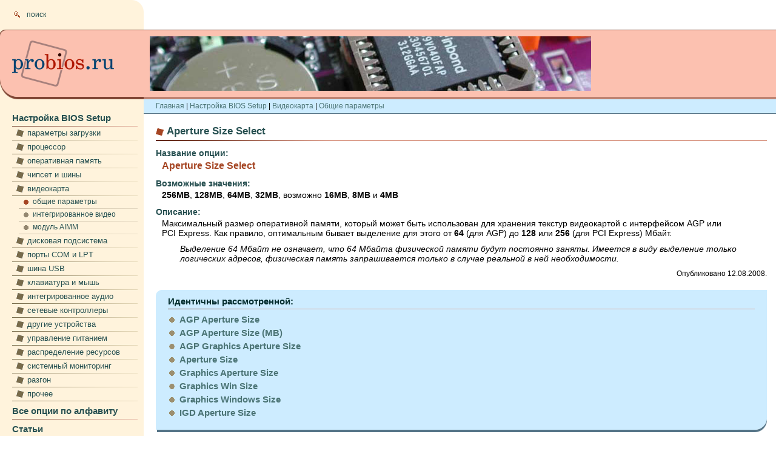

--- FILE ---
content_type: text/html; charset=windows-1251
request_url: http://www.probios.ru/options/video/general/aperture-size-select.html
body_size: 3830
content:
<!DOCTYPE HTML PUBLIC "-//W3C//DTD HTML 4.01//EN" "http://www.w3.org/TR/html4/strict.dtd">
<html>
<head>
	<title>Настройка BIOS :: Опция Aperture Size Select</title>
	<meta name="keywords" content="aperture size select"><meta name="description" content="Максимальный размер оперативной памяти, который может быть использован для хранения текстур видеокартой с интерфейсом AGP или PCI&nbsp;Express. Как правило, оптимальным бывает выделение для этого от 64 (для AGP) до 128 или 256 (для PCI&nbsp;Express)&hellip;">
	<link rel="stylesheet" type="text/css" href="/css/style.css">
</head>
<body>
<a name="top"></a>
	<table id="main">
		<tr>
			<td>
				<div class="topicons">
	<a href="http://www.probios.ru/find/"><img class="icon" src="/img/icon-find.gif" width="17" height="15" border="0"></a><a class="menulinks" href="http://www.probios.ru/find/">поиск</a>
</div>
<div class="login">&nbsp;</div>
<div class="topline"><img src="/img/pt.gif" width="980" height="1" border="0"></div>
<div class="envelope">
	<div class="logo"><a href="http://www.probios.ru/"><img src="/img/logo.gif" width="207" height="90" alt="Про БИОС&nbsp;&mdash; все настройки BIOS Setup" titul="Про БИОС&nbsp;&mdash; все настройки BIOS Setup" border="0"></a></div>
	<div class="topprivate"><img src="/private/top.jpg" width="728" height="90" border="0"></div>
</div>
<div class="bottomline"><img src="/img/pt.gif" width="1" height="1" border="0"></div>				<div class="menu">
					<div class="level1"><a class="menulinks" href="http://www.probios.ru/options/">Настройка BIOS Setup</a></div><div class="level2"><a class="menulinks" href="http://www.probios.ru/options/boot/">параметры загрузки</a></div><div class="level2"><a class="menulinks" href="http://www.probios.ru/options/cpu/">процессор</a></div><div class="level2"><a class="menulinks" href="http://www.probios.ru/options/ram/">оперативная память</a></div><div class="level2"><a class="menulinks" href="http://www.probios.ru/options/chipset/">чипсет и шины</a></div><div class="level2"><a class="menulinks" href="http://www.probios.ru/options/video/">видеокарта</a></div><div class="level3sel"><a class="menulinks" href="http://www.probios.ru/options/video/general/">общие параметры</a></div><div class="level3"><a class="menulinks" href="http://www.probios.ru/options/video/integrated/">интегрированное видео</a></div><div class="level3"><a class="menulinks" href="http://www.probios.ru/options/video/aimm/">модуль AIMM</a></div><div class="level2"><a class="menulinks" href="http://www.probios.ru/options/drive/">дисковая подсистема</a></div><div class="level2"><a class="menulinks" href="http://www.probios.ru/options/port/">порты COM и LPT</a></div><div class="level2"><a class="menulinks" href="http://www.probios.ru/options/usb/">шина USB</a></div><div class="level2"><a class="menulinks" href="http://www.probios.ru/options/input/">клавиатура и мышь</a></div><div class="level2"><a class="menulinks" href="http://www.probios.ru/options/audio/">интегрированное аудио</a></div><div class="level2"><a class="menulinks" href="http://www.probios.ru/options/lan/">сетевые контроллеры</a></div><div class="level2"><a class="menulinks" href="http://www.probios.ru/options/integrated/">другие устройства</a></div><div class="level2"><a class="menulinks" href="http://www.probios.ru/options/power/">управление питанием</a></div><div class="level2"><a class="menulinks" href="http://www.probios.ru/options/resource/">распределение ресурсов</a></div><div class="level2"><a class="menulinks" href="http://www.probios.ru/options/control/">системный мониторинг</a></div><div class="level2"><a class="menulinks" href="http://www.probios.ru/options/overclocking/">разгон</a></div><div class="level2"><a class="menulinks" href="http://www.probios.ru/options/misc/">прочее</a></div><div class="level1"><a class="menulinks" href="http://www.probios.ru/alphabet/">Все опции по алфавиту</a></div><div class="level1"><a class="menulinks" href="http://www.probios.ru/article/">Статьи</a></div>				</div>
				<div class="basic">
					<div class="crumbbody"><a href="http://www.probios.ru/">Главная</a>&nbsp;|&nbsp;<a href="http://www.probios.ru/options/">Настройка BIOS Setup</a>&nbsp;|&nbsp;<a href="http://www.probios.ru/options/video/">Видеокарта</a>&nbsp;|&nbsp;<a href="http://www.probios.ru/options/video/general/">Общие параметры</a></div><h1>Aperture Size Select</h1>
<div class="headline"><img src="/img/pt.gif" width="1" height="1" border="0"></div>
<h3>Название опции:</h3>
<h2 class="options">Aperture Size Select</h2>
<h3>Возможные значения:</h3>
	<p><b>256MB</b>, <b>128MB</b>, <b>64MB</b>, <b>32MB</b>, возможно <b>16MB</b>, <b>8MB</b> и <b>4MB</b></p><h3>Описание:</h3>
<p>Максимальный размер оперативной памяти, который может быть использован для хранения текстур видеокартой с интерфейсом AGP или PCI&nbsp;Express. Как правило, оптимальным бывает выделение для этого от <b>64</b> (для AGP) до <b>128</b> или <b>256</b> (для PCI&nbsp;Express) Мбайт.</p>
<p class="note">Выделение 64&nbsp;Мбайт не означает, что 64&nbsp;Мбайта физической памяти будут постоянно заняты. Имеется в виду выделение только логических адресов, физическая память запрашивается только в случае реальной в ней необходимости.</p><p class="published">Опубликовано&nbsp;12.08.2008.</p><!-- Yandex.RTB R-A-48306-1 -->
<div id="yandex_rtb_R-A-48306-1"></div>
<script type="text/javascript">
    (function(w, d, n, s, t) {
        w[n] = w[n] || [];
        w[n].push(function() {
            Ya.Context.AdvManager.render({
                blockId: "R-A-48306-1",
                renderTo: "yandex_rtb_R-A-48306-1",
                async: true
            });
        });
        t = d.getElementsByTagName("script")[0];
        s = d.createElement("script");
        s.type = "text/javascript";
        s.src = "//an.yandex.ru/system/context.js";
        s.async = true;
        t.parentNode.insertBefore(s, t);
    })(this, this.document, "yandexContextAsyncCallbacks");
</script><div>
	<div class="similartop"><img src="/img/pt.gif" width="1" height="1" border="0"></div>
	<div class="incutenvelope">
		<div class="incuthead">Идентичны рассмотренной:</div>
		<div class="incutline"><img src="/img/pt.gif" width="1" height="1" border="0"></div>
		<div class="incutbody">
			<h2 class="similar"><a href="http://www.probios.ru/options/video/general/agp-aperture-size.html">AGP Aperture Size</a></h2><h2 class="similar"><a href="http://www.probios.ru/options/video/general/agp-aperture-size-mb.html">AGP Aperture Size (MB)</a></h2><h2 class="similar"><a href="http://www.probios.ru/options/video/general/agp-graphics-aperture-size.html">AGP Graphics Aperture Size</a></h2><h2 class="similar"><a href="http://www.probios.ru/options/video/general/aperture-size.html">Aperture Size</a></h2><h2 class="similar"><a href="http://www.probios.ru/options/video/general/graphics-aperture-size.html">Graphics Aperture Size</a></h2><h2 class="similar"><a href="http://www.probios.ru/options/video/general/graphics-win-size.html">Graphics Win Size</a></h2><h2 class="similar"><a href="http://www.probios.ru/options/video/general/graphics-windows-size.html">Graphics Windows Size</a></h2><h2 class="similar"><a href="http://www.probios.ru/options/video/general/igd-aperture-size.html">IGD Aperture Size</a></h2>		</div>
	</div>
	<div class="incutbottom"><img src="/img/pt.gif" width="1" height="1" border="0"></div>
	<div class="similarbottomline"><img src="/img/incut-shift.gif" width="2" height="4" border="0"></div>
</div>				</div>
			</td>
		</tr>
		<tr id="trbottom">
			<td id="tdbottom">
				<div>
	<div class="leftindent"><img src="/img/pt.gif" width="1" height="10" border="0"></div>
	<div class="crumbenvelope">
		<div class="crumbtop"><a href="#top">наверх&nbsp;<span class="arrow">&uarr;</span></a></div>
		<div class="crumbbottom"><a href="http://www.probios.ru/">Главная</a>&nbsp;|&nbsp;<a href="http://www.probios.ru/options/">Настройка BIOS Setup</a>&nbsp;|&nbsp;<a href="http://www.probios.ru/options/video/">Видеокарта</a>&nbsp;|&nbsp;<a href="http://www.probios.ru/options/video/general/">Общие параметры</a></div>
	</div>
</div><div class="topline"><img src="/img/pt.gif" width="1" height="1" border="0"></div>
<div class="topround"><img src="/img/pt.gif" width="1" height="1" border="0"></div>
<div class="envelope">
	<div class="bottomicons"><div><a href="http://www.probios.ru/feedback/"><img class="icon" src="/img/icon-back.gif" width="17" height="15" border="0"></a><a class="menulinks" href="http://www.probios.ru/feedback/">обратная связь</a></div><div class="middleicon"><a href="http://www.probios.ru/map/"><img class="icon" src="/img/icon-map.gif" width="17" height="15" border="0"></a><a class="menulinks" href="http://www.probios.ru/map/">карта сайта</a></div><div><a href="http://www.probios.ru/catalogue/"><img class="icon" src="/img/icon-catalogue.gif" width="17" height="15" border="0"></a><a class="menulinks" href="http://www.probios.ru/catalogue/">каталог ресурсов</a></div></div>
	<div class="bottomprivate"></div>
</div>
<div class="pixelline"><img src="/img/pt.gif" width="1" height="1" border="0"></div>
<div class="envelope">
	<div class="buttons"><noindex><script type="text/javascript"><!--
document.write("<a href='http://www.liveinternet.ru/click' "+
"target=_blank rel='nofollow'><img src='http://counter.yadro.ru/hit?t11.4;r"+
escape(document.referrer)+((typeof(screen)=="undefined")?"":
";s"+screen.width+"*"+screen.height+"*"+(screen.colorDepth?
screen.colorDepth:screen.pixelDepth))+";u"+escape(document.URL)+
";h"+escape(document.title.substring(0,80))+";"+Math.random()+
"' alt='' title='LiveInternet: показано число просмотров за 24"+
" часа, посетителей за 24 часа и за сегодня' "+
"border=0 width=88 height=31><\/a>")//--></script><img src="/img/pt.gif" width="21" height="1" border="0"><script language="JavaScript" type="text/javascript"><!--
d=document;var a='';a+=';r='+escape(d.referrer)
js=10//--></script><script language="JavaScript1.1" type="text/javascript"><!--
a+=';j='+navigator.javaEnabled()
js=11//--></script><script language="JavaScript1.2" type="text/javascript"><!--
s=screen;a+=';s='+s.width+'*'+s.height
a+=';d='+(s.colorDepth?s.colorDepth:s.pixelDepth)
js=12//--></script><script language="JavaScript1.3" type="text/javascript"><!--
js=13//--></script><script language="JavaScript" type="text/javascript"><!--
d.write('<a href="http://top.mail.ru/jump?from=1478858"'+
' target="_top" rel="nofollow"><img src="http://d0.c9.b6.a1.top.mail.ru/counter'+
'?id=1478858;t=48;js='+js+a+';rand='+Math.random()+
'" alt="Рейтинг Mail.ru"'+' border="0" height="31" width="88"/><\/a>')
if(11<js)d.write('<'+'!-- ')//--></script><noscript><a
target="_top" href="http://top.mail.ru/jump?from=1478858" rel="nofollow"><img
src="http://d0.c9.b6.a1.top.mail.ru/counter?js=na;id=1478858;t=48"
border="0" height="31" width="88"
alt="Рейтинг@Mail.ru"/></a></noscript><script language="JavaScript" type="text/javascript"><!--
if(11<js)d.write('--'+'>')//--></script>
<script type="text/javascript">
var gaJsHost = (("https:" == document.location.protocol) ? "https://ssl." : "http://www.");
document.write(unescape("%3Cscript src='" + gaJsHost + "google-analytics.com/ga.js' type='text/javascript'%3E%3C/script%3E"));
</script>
<script type="text/javascript">
var pageTracker = _gat._getTracker("UA-5666128-1");
pageTracker._initData();
pageTracker._trackPageview();
</script></noindex>

<p class="execute">Служебная информация:</p>
<p class="execute">время выполнения: 0.0188&nbsp;с;</p>
<p class="execute">количество запросов: 4.</p></div>
	<div class="copyright">&copy;&nbsp;2008&mdash;2012, Александр Микляев.<br>Все материалы, находящиеся на этом сайте, являются авторскими и&nbsp;защищены российским и&nbsp;международным законодательствами. Использование их в&nbsp;сетевых и&nbsp;офлайновых изданиях без письменного разрешения автора не&nbsp;допускается. Наличие ссылки на оригинал не&nbsp;является оправданием для кражи. Вы можете цитировать описания отдельных опций в&nbsp;частной переписке, при обсуждениях на интернет-форумах, досках объявлений, при написании комментариев к&nbsp;другим статьям при условии наличия рядом с&nbsp;цитатой ссылки на этот сайт. Если вам понравился ресурс, информация, приведенная здесь, помогла в&nbsp;решении ваших проблем с&nbsp;компьютером, буду благодарен за размещение ссылки на данный сайт.</div>
</div>			</td>
		</tr>
	</table>
</body>
</html>

--- FILE ---
content_type: text/css
request_url: http://www.probios.ru/css/style.css
body_size: 2104
content:
html {
	height: 100%;
	margin: 0px;
	padding: 0px;
	border: none;
}
body {
	height: 100%;
	margin: 0px;
	padding: 0px;
	font-family: Verdana, Arial, Helvetica, Sans-Serif;
	font-size: 14px;
	color: black;
	border: none;
	background-color: white;
}
table {
	margin: 0px;
	padding: 0px;
	font-family: Verdana, Arial, Helvetica, Sans-Serif;
	font-size: 14px;
	color: black;
	border: none;
	border-collapse: collapse;
	background-color: white;
}
tr {
	vertical-align: top;
}
td {
	padding: 0px;
	vertical-align: top;
}
div {
	margin: 0px;
	padding: 0px;
	border: none;
}
img {
	margin: 0px;
	padding: 0px;
	border: none;
}
a {
	color: #4B7475;
	text-decoration: none;
}
a:hover {
	text-decoration: underline;
}
input {
	font-family: Verdana, Arial, Helvetica, Sans-Serif;
	font-size: 12px;
	color: black;
	margin: 0px;
	padding: 1px 1px 1px 2px;
}
textarea {
	font-family: Verdana, Arial, Helvetica, Sans-Serif;
	font-size: 12px;
	color: black;
	margin: 0px;
	padding: 1px 1px 1px 2px;
}
#main {
	width: 100%;
	height: 100%;
	background-image: url("/img/background.gif");
	background-repeat: repeat-y;
}
#trbottom {
	vertical-align: bottom;
}
#tdbottom {
	vertical-align: bottom;
}
div.topicons {
	position: relative;
	float: left;
	display: inline;
	width: 217px;
	height: 32px;
	padding: 17px 0px 0px 20px;
	font-size: 12px;
	background-image: url("/img/top-curve.gif");
	background-repeat: no-repeat;
	background-color: #FFF3DC;
}
div.login {
	height: 37px;
	margin-left: 237px;
	padding: 12px 0px 0px 20px;
	font-size: 12px;
}
div.topline {
	height: 1px;
	background-image: url("/img/round-top-line.gif");
	background-repeat: no-repeat;
	background-color: #804534;
}
div.envelope {	background-color: #FCC1B0;
}
div.logo {
	position: relative;
	float: left;
	display: inline;
	width: 227px;
	height: 100px;
	padding: 10px 0px 0px 10px;
	background-image: url("/img/round.gif");
	background-repeat: no-repeat;
	background-color: #FCC1B0;
}
div.topprivate {
	height: 100px;
	margin-left: 237px;
	padding: 10px 0px 0px 10px;
	background-color: #FCC1B0;
}
div.bottomline {
	height: 4px;
	background-image: url("/img/round-bottom-line.gif");
	background-repeat: no-repeat;
	background-color: #BE8372;
}
div.menu {
	position: relative;
	float: left;
	display: inline;
	width: 207px;
	padding: 15px 10px 20px 20px;
	background-color: #FFF3DC;
}
div.level1, div.level1sel {
	width: 207px;
	height: 23px;
	padding-top: 7px;
	font-size: 15px;
	font-weight: bold;
	background-image: url("/img/menu-1.gif");
	background-repeat: no-repeat;
}
div.level2 {
	width: 182px;
	height: 20px;
	padding: 3px 0px 0px 25px;
	font-size: 13px;
	background-image: url("/img/menu-2.gif");
	background-repeat: no-repeat;
}
div.level2sel {
	width: 182px;
	height: 20px;
	padding: 3px 0px 0px 25px;
	font-size: 13px;
	background-image: url("/img/menu-2-selected.gif");
	background-repeat: no-repeat;
}
div.level3 {
	width: 173px;
	height: 19px;
	margin-left: 11px;
	padding: 2px 0px 0px 23px;
	font-size: 12px;
	background-image: url("/img/menu-3.gif");
	background-repeat: no-repeat;
}
div.level3sel {
	width: 173px;
	height: 19px;
	margin-left: 11px;
	padding: 2px 0px 0px 23px;
	font-size: 12px;
	background-image: url("/img/menu-3-selected.gif");
	background-repeat: no-repeat;
}
div.incut {
	position: relative;
	float: right;
	display: inline;
	width: 305px;
	padding: 12px 15px 15px 0px;
}
div.incuttop {
	height: 10px;
	background-image: url("/img/incut-top.gif");
	background-repeat: no-repeat;
	background-color: #CDECFF;
}
div.incutenvelope {
	padding: 0px 20px 0px 20px;
	background-color: #CDECFF;
}
div.incuthead {
	font-size: 15px;
	color: #032C2D;
	font-weight: bold;
	background-color: #CDECFF;
}
div.incutline {
	height: 1px;
	margin: 4px 0px 8px 0px;
	background-image: url("/img/line-thin.gif");
	background-repeat: no-repeat;
	background-color: #DDA291;
}
div.incutbody {
	background-color: #CDECFF;
}
div.incutbottom {
	height: 20px;
	background-image: url("/img/incut-round.gif");
	background-position: right;
	background-repeat: no-repeat;
	background-color: #CDECFF;
}
div.incutbottomline {
	height: 4px;
	margin-bottom: 20px;
	font-size: 4px;
	background-image: url("/img/incut-line.gif");
	background-position: right;
	background-repeat: no-repeat;
	background-color: #557487;
}
div.body {
	position: relative;
	margin-left: 237px;
	margin-right: 320px;
	padding: 19px 20px 15px 20px;
}
div.basic {
	position: relative;
	margin-left: 237px;
	padding: 0px 15px 15px 20px;
}
div.crumbbody {
	position: relative;
	height: 19px;
	margin: 0px -15px 19px -20px;
	padding: 4px 15px 0px 20px;
	font-size: 12px;
	background-color: #CDECFF;
	border-bottom: 1px solid #557487;
}
div.leftindent {
	position: relative;
	float: left;
	display: inline;
	width: 237px;
	height: 24px;
	background-color: #FFF3DC;
}
div.crumbenvelope {
	margin-left: 237px;
	background-color: #CDECFF;
	border-top: 1px solid #557487;
}
div.crumbtop {
	position: relative;
	float: right;
	display: inline;
	width: 70px;
	height: 21px;
	padding: 2px 15px 0px 20px;
	font-size: 12px;
	font-weight: bold;
	text-align: right;
}
div.crumbbottom {
	height: 19px;
	padding: 4px 15px 0px 20px;
	margin-right: 70px;
	font-size: 12px;
}
span.arrow {
	font-size: 14px;
}
div.topround {
	height: 10px;
	background-image: url("/img/round-top.gif");
	background-repeat: no-repeat;
	background-color: #FCC1B0;
}
div.bottomicons {
	position: relative;
	float: left;
	display: inline;
	width: 217px;
	height: 60px;
	padding: 0px 0px 10px 20px;
	font-size: 12px;
	background-color: #FCC1B0;
}
div.bottomprivate {
	margin-left: 237px;
	height: 60px;
	padding: 0px 0px 10px 10px;
	background-color: #FCC1B0;
}
div.middleicon {
	margin: 5px 0px 5px 0px;
}
div.pixelline {
	height: 1px;
	background-color: #804534;
}
div.buttons {
	position: relative;
	float: left;
	display: inline;
	width: 207px;
	padding: 10px 10px 10px 20px;
	background-color: #FCC1B0;
}
div.copyright {
	margin-left: 237px;
	padding: 10px 10px 10px 10px;
	font-size: 10px;
	background-color: #FCC1B0;
}
div.similartop {
	height: 10px;
	margin-top: 20px;
	background-image: url("/img/incut-top.gif");
	background-repeat: no-repeat;
	background-color: #CDECFF;
}
div.similarbottomline {
	height: 4px;
	font-size: 4px;
	background-image: url("/img/incut-line.gif");
	background-position: right;
	background-repeat: no-repeat;
	background-color: #557487;
}
div.errorlogo {
	position: relative;
	float: left;
	display: inline;
	width: 227px;
	height: 100px;
	margin-top: 50px;
	padding: 10px 0px 0px 10px;
	background-color: #FFF3DC;
}
div.errormessage {
	height: 70px;
	margin-left: 237px;
	margin-top: 50px;
	padding: 40px 0px 0px 30px;
	font-size: 24px;
	font-weight: bold;
	color: #A54523;
}
div.errorbasic {
	margin-left: 237px;
	padding: 20px 15px 15px 30px;
}
div.errorbuttons {
	width: 207px;
	padding: 10px 10px 10px 20px;
}
form.inline {
	display: inline;
	margin: 0px;
}
input.text {
	width: 140px;
	margin-right: 15px;
}
button.logon {
	font-size: 13px;
	font-weight: bold;
	width: 100px;
	height: 23px;
	margin: 0px 15px 0px 0px;
	padding: 0px 0px 2px 0px;
}
form.feedback {
	margin: 0px 10px 0px 0px;
}
input.mail {
	width: 40%;
	font-size: 14px;
}
textarea.mailbody {
	width: 100%;
	font-size: 14px;
}
button.send {
	font-size: 13px;
	font-weight: bold;
	width: 100px;
	height: 23px;
	margin-top: 10px;
	padding: 0px 0px 2px 0px;
}
form.find {
	display: inline;
	margin: 0px 10px 0px 0px;
}
input.findtext {
	width: 500px;
	margin-right: 15px;
	font-size: 14px;
}
button.findsend {
	font-size: 13px;
	font-weight: bold;
	width: 100px;
	height: 23px;
	margin-bottom: 2px;
	padding: 0px 0px 2px 0px;
}
div.findgroup {
	margin: 0px;
	padding: 7px 0px 0px 0px;
}
div.findleft {
	position: relative;
	float: left;
	display: inline;
	width: 200px;
}
div.findright {
	margin-left: 250px;
}
div.findsub {
	font-weight: bold;
	margin: 0px 0px 3px 0px;
	font-family: Verdana, Arial, Helvetica, Sans-Serif;
	font-size: 14px;
	font-weight: bold;
	color: #275051;
}
div.findchoice {
	padding: 0px 0px 2px 0px;
}
input.findradio {
	vertical-align: bottom;
	margin: 0px 5px 0px 10px;
	padding: 0px;
}
a.menulinks {
	color: #275051;
}
div.bookmark {
	margin: 20px 0px 15px 0px;
	font-size: 13px;
	text-align: right;
}
img.icon {
	margin-right: 7px;
	vertical-align: -4px;
}
img.iconright {
	margin: 0px 7px 0px 30px;
	vertical-align: -4px;
}
img.iconbookmark {
	margin-left: 5px;
	vertical-align: -3px;
}
h1 {
	margin: 0px;
	padding: 0px 0px 0px 18px;
	font-family: Verdana, Arial, Helvetica, Sans-Serif;
	font-size: 17px;
	font-weight: bold;
	color: #275051;
	background-image: url("/img/bullet.gif");
	background-repeat: no-repeat;
}
h2 {
	margin: 12px 0px 6px 0px;
	padding: 0px;
	font-family: Verdana, Arial, Helvetica, Sans-Serif;
	font-size: 16px;
	font-weight: bold;
	color: #A54523;
}
h3 {
	margin: 12px 0px 3px 0px;
	padding: 0px;
	font-family: Verdana, Arial, Helvetica, Sans-Serif;
	font-size: 14px;
	font-weight: bold;
	color: #275051;
}
h2.indent {
	margin: 24px 0px 6px 0px;
	padding: 0px;
	font-family: Verdana, Arial, Helvetica, Sans-Serif;
	font-size: 16px;
	font-weight: bold;
	color: #A54523;
}
h2.tocchapter {
	margin: 14px 0px 0px 0px;
	padding: 0px 0px 0px 20px;
	font-size: 16px;
	color: #275051;
	background-image: url("/img/bullet-toc.gif");
	background-repeat: no-repeat;
}
h2.list {
	margin: 5px 0px 0px 11px;
	padding: 0px 0px 0px 19px;
	font-size: 15px;
	color: #275051;
	background-image: url("/img/bullet-options.gif");
	background-repeat: no-repeat;
}
h2.similar {
	margin: 5px 0px 0px 0px;
	padding: 0px 0px 0px 19px;
	font-size: 15px;
	color: #275051;
	background-image: url("/img/bullet-options.gif");
	background-repeat: no-repeat;
}
h2.toc {
	margin: 7px 0px 0px 0px;
	padding: 0px 0px 0px 20px;
	font-size: 16px;
	color: #275051;
	background-image: url("/img/bullet-toc.gif");
	background-repeat: no-repeat;
}
h2.options {
	margin: 4px 0px 7px 0px;
	padding: 0px 0px 0px 10px;
	font-family: Verdana, Arial, Helvetica, Sans-Serif;
	font-size: 16px;
	font-weight: bold;
	color: #A54523;
}
h2.alphabet {
	margin: 16px 0px 15px 0px;
	padding: 0px;
	font-family: Verdana, Arial, Helvetica, Sans-Serif;
	font-size: 16px;
	font-weight: bold;
}
span.letter {
	margin: 3px 4px 3px 4px;
}
span.letterselect {
	padding: 3px 4px 3px 4px;
	background-color: #CDECFF;
}
h2.map {
	margin: 7px 0px 0px 0px;
	font-size: 15px;
	color: #275051;
}
div.headline {
	height: 2px;
	margin: 4px 0px 10px 0px;
	background-image: url("/img/line-thick.gif");
	background-repeat: no-repeat;
	background-color: #DDA291;
}
p.select {
	margin: 0px 0px 12px 0px;
	padding: 0px;
	font-family: Verdana, Arial, Helvetica, Sans-Serif;
	font-size: 13px;
}
p {
	margin: 0px 0px 10px 10px;
	padding: 0px;
	font-family: Verdana, Arial, Helvetica, Sans-Serif;
	font-size: 14px;
	color: black;
	border: none;
}
p.note {
	margin: 10px 30px 10px 40px;
	font-style: italic;
}
p.published {
	margin: 10px 0px 10px 100px;
	font-size: 12px;
	text-align: right;
}
p.annotate {
	margin: 4px 0px 4px 20px;
}
p.annotatearticle {
	margin: 4px 0px 4px 30px;
}
p.tocpublished {
	margin: 0px 0px 10px 100px;
	font-size: 12px;
	text-align: right;
}
p.no {
	margin: 15px 0px 7px 12px;
}
p.link {
	margin: 5px 0px 20px 20px;
	font-size: 12px;
}
p.legend {
	margin: 0px 0px 15px 10px;
	font-size: 13px;
	font-weight: bold;
}
p.execute {
	margin: 0px 0px 0px 0px;
	font-size: 9px;
	text-align: left;
	color: #DDA291;
}
div.articleline {
	height: 1px;
	margin: 15px 0px 15px 0px;
	background-image: url("/img/line-thin.gif");
	background-repeat: no-repeat;
	background-color: #DDA291;
}
div.dotted {
	height: 1px;
	margin: 5px 15px 0px 10px;
	background-image: url("/img/dotted.gif");
	background-repeat: repeat-x;
	background-color: #DDA291;
}
div.dottedthick {
	height: 2px;
	margin: 3px 15px 0px 0px;
	background-image: url("/img/dotted.gif");
	background-repeat: repeat;
	background-color: #DDA291;
}
table.normal {
	margin: 2px 0px 10px 10px;
}
tr.dark {
	background-color: #AFCEE1;
}
tr.dark:hover {
	color: white;
	background-color: #375669;
}
tr.light {
	background-color: #CDECFF;
}
tr.light:hover {
	color: white;
	background-color: #375669;
}
td.table {
	padding: 2px 6px 2px 6px;
	vertical-align: middle;
	border: 1px solid white;
}
td.head1 {
	padding: 2px 4px 2px 4px;
	vertical-align: middle;
	text-align: center;
	font-weight: bold;
	background-color: #BE8372;
	border: 1px solid white;
}
td.head2 {
	padding: 2px 4px 2px 4px;
	vertical-align: middle;
	text-align: center;
	font-weight: bold;
	background-color: #DDA291;
	border: 1px solid white;
}
div.picture {
	margin: 15px 0px 5px 0px;
}
div.advert {
	position: relative;
	float: right;
	display: inline;
	width: 270px;
	margin: 0px 0px 15px 20px;
}